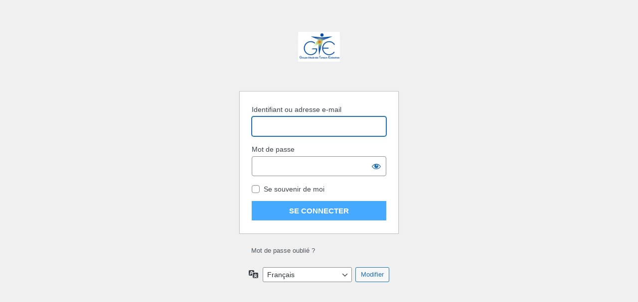

--- FILE ---
content_type: text/css
request_url: https://www.reseau-gte.org/wp-content/themes/gte/assets/css/custom-login.css?ver=1.0.0
body_size: 272
content:
#login h1 a, .login h1 a {
	background-image: url(../images/logo-gte.jpg);
	height:65px;
	width:320px;
	background-repeat: no-repeat;
	padding-bottom: 30px;
}


.login #wp-submit {
	background: #45aaff;
	color: #fff;
	border: 0;
	border-radius: 0;
	box-shadow: none;
	text-shadow: none;
	padding: 10px 16px;
	font-size: 15px;
	line-height: 1.33;
	font-weight: 700;
	text-transform: uppercase;
	font-family: Raleway,"Helvetica Neue",Helvetica,Arial,sans-serif;
	text-align: center;
	width: 100%;
	margin-top: 10px;
	height: auto;
}
.login #wp-submit:active,
.login #wp-submit:hover,
.login #wp-submit:focus {
	background: #1293ff;
	border: 0;
	box-shadow: none;
	text-shadow: none;
}

#backtoblog {
	display: none;
}
